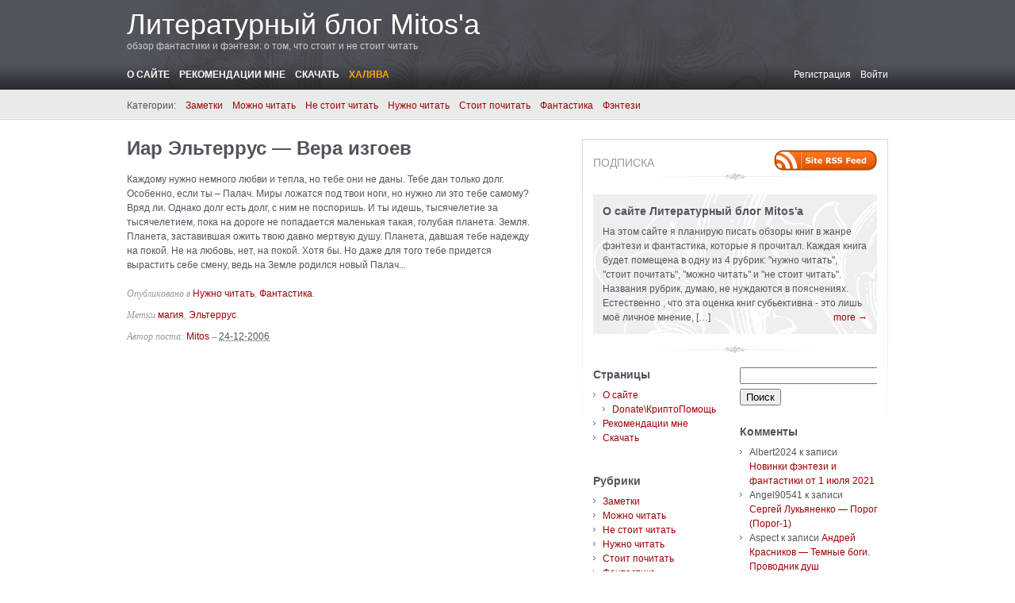

--- FILE ---
content_type: text/html; charset=UTF-8
request_url: https://ffblog.info/archives/71
body_size: 14108
content:
<!DOCTYPE html PUBLIC "-//W3C//DTD XHTML 1.0 Transitional//EN" "http://www.w3.org/TR/xhtml1/DTD/xhtml1-transitional.dtd">
<html xmlns="http://www.w3.org/1999/xhtml" lang="ru-RU">
<head profile="http://gmpg.org/xfn/11">
	<meta http-equiv="content-type" content="text/html; charset=UTF-8" />

	<title>Иар Эльтеррус &#8212; Вера изгоев - Нужно читать в литературном блоге Mitos'a</title>
	
	<link rel="alternate" type="application/rss+xml" href="https://ffblog.info/feed" title="Литературный блог Mitos&#039;a latest posts" />
	<link rel="alternate" type="application/rss+xml" href="https://ffblog.info/comments/feed" title="Литературный блог Mitos&#039;a latest comments" />
	<link rel="pingback" href="https://ffblog.info/xmlrpc.php" />
		<link rel='archives' title='Февраль 2022' href='https://ffblog.info/archives/date/2022/02' />
	<link rel='archives' title='Январь 2022' href='https://ffblog.info/archives/date/2022/01' />
	<link rel='archives' title='Декабрь 2021' href='https://ffblog.info/archives/date/2021/12' />
	<link rel='archives' title='Ноябрь 2021' href='https://ffblog.info/archives/date/2021/11' />
	<link rel='archives' title='Октябрь 2021' href='https://ffblog.info/archives/date/2021/10' />
	<link rel='archives' title='Сентябрь 2021' href='https://ffblog.info/archives/date/2021/09' />
	<link rel='archives' title='Август 2021' href='https://ffblog.info/archives/date/2021/08' />
	<link rel='archives' title='Июль 2021' href='https://ffblog.info/archives/date/2021/07' />
	<link rel='archives' title='Июнь 2021' href='https://ffblog.info/archives/date/2021/06' />
	<link rel='archives' title='Май 2021' href='https://ffblog.info/archives/date/2021/05' />
	<link rel='archives' title='Апрель 2021' href='https://ffblog.info/archives/date/2021/04' />
	<link rel='archives' title='Март 2021' href='https://ffblog.info/archives/date/2021/03' />
	<link rel='archives' title='Февраль 2021' href='https://ffblog.info/archives/date/2021/02' />
	<link rel='archives' title='Январь 2021' href='https://ffblog.info/archives/date/2021/01' />
	<link rel='archives' title='Декабрь 2020' href='https://ffblog.info/archives/date/2020/12' />
	<link rel='archives' title='Ноябрь 2020' href='https://ffblog.info/archives/date/2020/11' />
	<link rel='archives' title='Октябрь 2020' href='https://ffblog.info/archives/date/2020/10' />
	<link rel='archives' title='Сентябрь 2020' href='https://ffblog.info/archives/date/2020/09' />
	<link rel='archives' title='Август 2020' href='https://ffblog.info/archives/date/2020/08' />
	<link rel='archives' title='Июль 2020' href='https://ffblog.info/archives/date/2020/07' />
	<link rel='archives' title='Июнь 2020' href='https://ffblog.info/archives/date/2020/06' />
	<link rel='archives' title='Май 2020' href='https://ffblog.info/archives/date/2020/05' />
	<link rel='archives' title='Март 2020' href='https://ffblog.info/archives/date/2020/03' />
	<link rel='archives' title='Февраль 2020' href='https://ffblog.info/archives/date/2020/02' />
	<link rel='archives' title='Январь 2020' href='https://ffblog.info/archives/date/2020/01' />
	<link rel='archives' title='Декабрь 2019' href='https://ffblog.info/archives/date/2019/12' />
	<link rel='archives' title='Август 2019' href='https://ffblog.info/archives/date/2019/08' />
	<link rel='archives' title='Июль 2019' href='https://ffblog.info/archives/date/2019/07' />
	<link rel='archives' title='Июнь 2019' href='https://ffblog.info/archives/date/2019/06' />
	<link rel='archives' title='Май 2019' href='https://ffblog.info/archives/date/2019/05' />
	<link rel='archives' title='Апрель 2019' href='https://ffblog.info/archives/date/2019/04' />
	<link rel='archives' title='Март 2019' href='https://ffblog.info/archives/date/2019/03' />
	<link rel='archives' title='Январь 2019' href='https://ffblog.info/archives/date/2019/01' />
	<link rel='archives' title='Декабрь 2018' href='https://ffblog.info/archives/date/2018/12' />
	<link rel='archives' title='Ноябрь 2018' href='https://ffblog.info/archives/date/2018/11' />
	<link rel='archives' title='Сентябрь 2018' href='https://ffblog.info/archives/date/2018/09' />
	<link rel='archives' title='Август 2018' href='https://ffblog.info/archives/date/2018/08' />
	<link rel='archives' title='Июль 2018' href='https://ffblog.info/archives/date/2018/07' />
	<link rel='archives' title='Июнь 2018' href='https://ffblog.info/archives/date/2018/06' />
	<link rel='archives' title='Май 2018' href='https://ffblog.info/archives/date/2018/05' />
	<link rel='archives' title='Апрель 2018' href='https://ffblog.info/archives/date/2018/04' />
	<link rel='archives' title='Март 2018' href='https://ffblog.info/archives/date/2018/03' />
	<link rel='archives' title='Февраль 2018' href='https://ffblog.info/archives/date/2018/02' />
	<link rel='archives' title='Январь 2018' href='https://ffblog.info/archives/date/2018/01' />
	<link rel='archives' title='Декабрь 2017' href='https://ffblog.info/archives/date/2017/12' />
	<link rel='archives' title='Ноябрь 2017' href='https://ffblog.info/archives/date/2017/11' />
	<link rel='archives' title='Октябрь 2017' href='https://ffblog.info/archives/date/2017/10' />
	<link rel='archives' title='Сентябрь 2017' href='https://ffblog.info/archives/date/2017/09' />
	<link rel='archives' title='Август 2017' href='https://ffblog.info/archives/date/2017/08' />
	<link rel='archives' title='Июль 2017' href='https://ffblog.info/archives/date/2017/07' />
	<link rel='archives' title='Июнь 2017' href='https://ffblog.info/archives/date/2017/06' />
	<link rel='archives' title='Май 2017' href='https://ffblog.info/archives/date/2017/05' />
	<link rel='archives' title='Апрель 2017' href='https://ffblog.info/archives/date/2017/04' />
	<link rel='archives' title='Март 2017' href='https://ffblog.info/archives/date/2017/03' />
	<link rel='archives' title='Февраль 2017' href='https://ffblog.info/archives/date/2017/02' />
	<link rel='archives' title='Январь 2017' href='https://ffblog.info/archives/date/2017/01' />
	<link rel='archives' title='Декабрь 2016' href='https://ffblog.info/archives/date/2016/12' />
	<link rel='archives' title='Ноябрь 2016' href='https://ffblog.info/archives/date/2016/11' />
	<link rel='archives' title='Октябрь 2016' href='https://ffblog.info/archives/date/2016/10' />
	<link rel='archives' title='Сентябрь 2016' href='https://ffblog.info/archives/date/2016/09' />
	<link rel='archives' title='Август 2016' href='https://ffblog.info/archives/date/2016/08' />
	<link rel='archives' title='Июль 2016' href='https://ffblog.info/archives/date/2016/07' />
	<link rel='archives' title='Июнь 2016' href='https://ffblog.info/archives/date/2016/06' />
	<link rel='archives' title='Май 2016' href='https://ffblog.info/archives/date/2016/05' />
	<link rel='archives' title='Апрель 2016' href='https://ffblog.info/archives/date/2016/04' />
	<link rel='archives' title='Март 2016' href='https://ffblog.info/archives/date/2016/03' />
	<link rel='archives' title='Февраль 2016' href='https://ffblog.info/archives/date/2016/02' />
	<link rel='archives' title='Январь 2016' href='https://ffblog.info/archives/date/2016/01' />
	<link rel='archives' title='Декабрь 2015' href='https://ffblog.info/archives/date/2015/12' />
	<link rel='archives' title='Ноябрь 2015' href='https://ffblog.info/archives/date/2015/11' />
	<link rel='archives' title='Октябрь 2015' href='https://ffblog.info/archives/date/2015/10' />
	<link rel='archives' title='Сентябрь 2015' href='https://ffblog.info/archives/date/2015/09' />
	<link rel='archives' title='Август 2015' href='https://ffblog.info/archives/date/2015/08' />
	<link rel='archives' title='Июль 2015' href='https://ffblog.info/archives/date/2015/07' />
	<link rel='archives' title='Июнь 2015' href='https://ffblog.info/archives/date/2015/06' />
	<link rel='archives' title='Май 2015' href='https://ffblog.info/archives/date/2015/05' />
	<link rel='archives' title='Апрель 2015' href='https://ffblog.info/archives/date/2015/04' />
	<link rel='archives' title='Март 2015' href='https://ffblog.info/archives/date/2015/03' />
	<link rel='archives' title='Февраль 2015' href='https://ffblog.info/archives/date/2015/02' />
	<link rel='archives' title='Январь 2015' href='https://ffblog.info/archives/date/2015/01' />
	<link rel='archives' title='Декабрь 2014' href='https://ffblog.info/archives/date/2014/12' />
	<link rel='archives' title='Ноябрь 2014' href='https://ffblog.info/archives/date/2014/11' />
	<link rel='archives' title='Октябрь 2014' href='https://ffblog.info/archives/date/2014/10' />
	<link rel='archives' title='Сентябрь 2014' href='https://ffblog.info/archives/date/2014/09' />
	<link rel='archives' title='Август 2014' href='https://ffblog.info/archives/date/2014/08' />
	<link rel='archives' title='Июль 2014' href='https://ffblog.info/archives/date/2014/07' />
	<link rel='archives' title='Июнь 2014' href='https://ffblog.info/archives/date/2014/06' />
	<link rel='archives' title='Май 2014' href='https://ffblog.info/archives/date/2014/05' />
	<link rel='archives' title='Апрель 2014' href='https://ffblog.info/archives/date/2014/04' />
	<link rel='archives' title='Март 2014' href='https://ffblog.info/archives/date/2014/03' />
	<link rel='archives' title='Февраль 2014' href='https://ffblog.info/archives/date/2014/02' />
	<link rel='archives' title='Январь 2014' href='https://ffblog.info/archives/date/2014/01' />
	<link rel='archives' title='Декабрь 2013' href='https://ffblog.info/archives/date/2013/12' />
	<link rel='archives' title='Ноябрь 2013' href='https://ffblog.info/archives/date/2013/11' />
	<link rel='archives' title='Октябрь 2013' href='https://ffblog.info/archives/date/2013/10' />
	<link rel='archives' title='Сентябрь 2013' href='https://ffblog.info/archives/date/2013/09' />
	<link rel='archives' title='Август 2013' href='https://ffblog.info/archives/date/2013/08' />
	<link rel='archives' title='Июль 2013' href='https://ffblog.info/archives/date/2013/07' />
	<link rel='archives' title='Июнь 2013' href='https://ffblog.info/archives/date/2013/06' />
	<link rel='archives' title='Май 2013' href='https://ffblog.info/archives/date/2013/05' />
	<link rel='archives' title='Апрель 2013' href='https://ffblog.info/archives/date/2013/04' />
	<link rel='archives' title='Март 2013' href='https://ffblog.info/archives/date/2013/03' />
	<link rel='archives' title='Февраль 2013' href='https://ffblog.info/archives/date/2013/02' />
	<link rel='archives' title='Январь 2013' href='https://ffblog.info/archives/date/2013/01' />
	<link rel='archives' title='Декабрь 2012' href='https://ffblog.info/archives/date/2012/12' />
	<link rel='archives' title='Ноябрь 2012' href='https://ffblog.info/archives/date/2012/11' />
	<link rel='archives' title='Октябрь 2012' href='https://ffblog.info/archives/date/2012/10' />
	<link rel='archives' title='Сентябрь 2012' href='https://ffblog.info/archives/date/2012/09' />
	<link rel='archives' title='Август 2012' href='https://ffblog.info/archives/date/2012/08' />
	<link rel='archives' title='Июль 2012' href='https://ffblog.info/archives/date/2012/07' />
	<link rel='archives' title='Июнь 2012' href='https://ffblog.info/archives/date/2012/06' />
	<link rel='archives' title='Май 2012' href='https://ffblog.info/archives/date/2012/05' />
	<link rel='archives' title='Апрель 2012' href='https://ffblog.info/archives/date/2012/04' />
	<link rel='archives' title='Март 2012' href='https://ffblog.info/archives/date/2012/03' />
	<link rel='archives' title='Февраль 2012' href='https://ffblog.info/archives/date/2012/02' />
	<link rel='archives' title='Январь 2012' href='https://ffblog.info/archives/date/2012/01' />
	<link rel='archives' title='Декабрь 2011' href='https://ffblog.info/archives/date/2011/12' />
	<link rel='archives' title='Ноябрь 2011' href='https://ffblog.info/archives/date/2011/11' />
	<link rel='archives' title='Октябрь 2011' href='https://ffblog.info/archives/date/2011/10' />
	<link rel='archives' title='Сентябрь 2011' href='https://ffblog.info/archives/date/2011/09' />
	<link rel='archives' title='Август 2011' href='https://ffblog.info/archives/date/2011/08' />
	<link rel='archives' title='Июль 2011' href='https://ffblog.info/archives/date/2011/07' />
	<link rel='archives' title='Июнь 2011' href='https://ffblog.info/archives/date/2011/06' />
	<link rel='archives' title='Май 2011' href='https://ffblog.info/archives/date/2011/05' />
	<link rel='archives' title='Апрель 2011' href='https://ffblog.info/archives/date/2011/04' />
	<link rel='archives' title='Март 2011' href='https://ffblog.info/archives/date/2011/03' />
	<link rel='archives' title='Февраль 2011' href='https://ffblog.info/archives/date/2011/02' />
	<link rel='archives' title='Январь 2011' href='https://ffblog.info/archives/date/2011/01' />
	<link rel='archives' title='Декабрь 2010' href='https://ffblog.info/archives/date/2010/12' />
	<link rel='archives' title='Ноябрь 2010' href='https://ffblog.info/archives/date/2010/11' />
	<link rel='archives' title='Октябрь 2010' href='https://ffblog.info/archives/date/2010/10' />
	<link rel='archives' title='Сентябрь 2010' href='https://ffblog.info/archives/date/2010/09' />
	<link rel='archives' title='Август 2010' href='https://ffblog.info/archives/date/2010/08' />
	<link rel='archives' title='Июль 2010' href='https://ffblog.info/archives/date/2010/07' />
	<link rel='archives' title='Май 2010' href='https://ffblog.info/archives/date/2010/05' />
	<link rel='archives' title='Июль 2009' href='https://ffblog.info/archives/date/2009/07' />
	<link rel='archives' title='Июнь 2009' href='https://ffblog.info/archives/date/2009/06' />
	<link rel='archives' title='Май 2009' href='https://ffblog.info/archives/date/2009/05' />
	<link rel='archives' title='Апрель 2009' href='https://ffblog.info/archives/date/2009/04' />
	<link rel='archives' title='Март 2009' href='https://ffblog.info/archives/date/2009/03' />
	<link rel='archives' title='Февраль 2009' href='https://ffblog.info/archives/date/2009/02' />
	<link rel='archives' title='Январь 2009' href='https://ffblog.info/archives/date/2009/01' />
	<link rel='archives' title='Декабрь 2008' href='https://ffblog.info/archives/date/2008/12' />
	<link rel='archives' title='Ноябрь 2008' href='https://ffblog.info/archives/date/2008/11' />
	<link rel='archives' title='Сентябрь 2008' href='https://ffblog.info/archives/date/2008/09' />
	<link rel='archives' title='Август 2008' href='https://ffblog.info/archives/date/2008/08' />
	<link rel='archives' title='Июль 2008' href='https://ffblog.info/archives/date/2008/07' />
	<link rel='archives' title='Июнь 2008' href='https://ffblog.info/archives/date/2008/06' />
	<link rel='archives' title='Май 2008' href='https://ffblog.info/archives/date/2008/05' />
	<link rel='archives' title='Апрель 2008' href='https://ffblog.info/archives/date/2008/04' />
	<link rel='archives' title='Март 2008' href='https://ffblog.info/archives/date/2008/03' />
	<link rel='archives' title='Февраль 2008' href='https://ffblog.info/archives/date/2008/02' />
	<link rel='archives' title='Январь 2008' href='https://ffblog.info/archives/date/2008/01' />
	<link rel='archives' title='Декабрь 2007' href='https://ffblog.info/archives/date/2007/12' />
	<link rel='archives' title='Ноябрь 2007' href='https://ffblog.info/archives/date/2007/11' />
	<link rel='archives' title='Октябрь 2007' href='https://ffblog.info/archives/date/2007/10' />
	<link rel='archives' title='Сентябрь 2007' href='https://ffblog.info/archives/date/2007/09' />
	<link rel='archives' title='Август 2007' href='https://ffblog.info/archives/date/2007/08' />
	<link rel='archives' title='Июль 2007' href='https://ffblog.info/archives/date/2007/07' />
	<link rel='archives' title='Июнь 2007' href='https://ffblog.info/archives/date/2007/06' />
	<link rel='archives' title='Май 2007' href='https://ffblog.info/archives/date/2007/05' />
	<link rel='archives' title='Апрель 2007' href='https://ffblog.info/archives/date/2007/04' />
	<link rel='archives' title='Март 2007' href='https://ffblog.info/archives/date/2007/03' />
	<link rel='archives' title='Февраль 2007' href='https://ffblog.info/archives/date/2007/02' />
	<link rel='archives' title='Январь 2007' href='https://ffblog.info/archives/date/2007/01' />
	<link rel='archives' title='Декабрь 2006' href='https://ffblog.info/archives/date/2006/12' />
	
	<link rel="stylesheet" type="text/css" media="screen" href="https://ffblog.info/wp-content/themes/carrington-blog/css/css.php" />
	<link rel="apple-touch-icon" sizes="180x180" href="/favicons/apple-touch-icon.png">
	<link rel="icon" type="image/png" sizes="32x32" href="/favicons/favicon-32x32.png">
	<link rel="icon" type="image/png" sizes="16x16" href="/favicons/favicon-16x16.png">
	<link rel="manifest" href="/favicons/site.webmanifest">
	<!--[if lte IE 7]>
		<link rel="stylesheet" href="https://ffblog.info/wp-content/themes/carrington-blog/css/ie.css" type="text/css" media="screen" />
	<![endif]-->
	
	<!--[if lte IE 6]>
		<link rel="stylesheet" href="https://ffblog.info/wp-content/themes/carrington-blog/css/ie6.css" type="text/css" media="screen" />

		<script type="text/javascript" src="https://ffblog.info/wp-content/themes/carrington-blog/js/DD_belatedPNG.js"></script>
		<script type="text/javascript">
			DD_belatedPNG.fix('img, #header, #footer, #header .wrapper, #footer .wrapper, #TB_title, #developer-link a');
		</script>
	<![endif]-->
	
	<meta name='robots' content='max-image-preview:large' />
	<style>img:is([sizes="auto" i], [sizes^="auto," i]) { contain-intrinsic-size: 3000px 1500px }</style>
	
<!-- SEO Ultimate (http://www.seodesignsolutions.com/wordpress-seo/) -->
	<link rel="canonical" href="https://ffblog.info/archives/71" />
	<meta name="description" content="Каждому нужно немного любви и тепла, но тебе они не даны. Тебе дан только долг." />
	<meta name="keywords" content="Нужно читать,Фантастика,магия,Эльтеррус,на,тебе,не,фэнтези,фантастика,книги,читать" />
<!-- /SEO Ultimate -->

<link rel="alternate" type="application/rss+xml" title="Литературный блог Mitos&#039;a &raquo; Лента комментариев к &laquo;Иар Эльтеррус &#8212; Вера изгоев&raquo;" href="https://ffblog.info/archives/71/feed" />
<script type="9ac0afee086d0128c41cdc9b-text/javascript">
/* <![CDATA[ */
window._wpemojiSettings = {"baseUrl":"https:\/\/s.w.org\/images\/core\/emoji\/15.0.3\/72x72\/","ext":".png","svgUrl":"https:\/\/s.w.org\/images\/core\/emoji\/15.0.3\/svg\/","svgExt":".svg","source":{"concatemoji":"\/\/ffblog.info\/wp-includes\/js\/wp-emoji-release.min.js?ver=6.7.2"}};
/*! This file is auto-generated */
!function(i,n){var o,s,e;function c(e){try{var t={supportTests:e,timestamp:(new Date).valueOf()};sessionStorage.setItem(o,JSON.stringify(t))}catch(e){}}function p(e,t,n){e.clearRect(0,0,e.canvas.width,e.canvas.height),e.fillText(t,0,0);var t=new Uint32Array(e.getImageData(0,0,e.canvas.width,e.canvas.height).data),r=(e.clearRect(0,0,e.canvas.width,e.canvas.height),e.fillText(n,0,0),new Uint32Array(e.getImageData(0,0,e.canvas.width,e.canvas.height).data));return t.every(function(e,t){return e===r[t]})}function u(e,t,n){switch(t){case"flag":return n(e,"\ud83c\udff3\ufe0f\u200d\u26a7\ufe0f","\ud83c\udff3\ufe0f\u200b\u26a7\ufe0f")?!1:!n(e,"\ud83c\uddfa\ud83c\uddf3","\ud83c\uddfa\u200b\ud83c\uddf3")&&!n(e,"\ud83c\udff4\udb40\udc67\udb40\udc62\udb40\udc65\udb40\udc6e\udb40\udc67\udb40\udc7f","\ud83c\udff4\u200b\udb40\udc67\u200b\udb40\udc62\u200b\udb40\udc65\u200b\udb40\udc6e\u200b\udb40\udc67\u200b\udb40\udc7f");case"emoji":return!n(e,"\ud83d\udc26\u200d\u2b1b","\ud83d\udc26\u200b\u2b1b")}return!1}function f(e,t,n){var r="undefined"!=typeof WorkerGlobalScope&&self instanceof WorkerGlobalScope?new OffscreenCanvas(300,150):i.createElement("canvas"),a=r.getContext("2d",{willReadFrequently:!0}),o=(a.textBaseline="top",a.font="600 32px Arial",{});return e.forEach(function(e){o[e]=t(a,e,n)}),o}function t(e){var t=i.createElement("script");t.src=e,t.defer=!0,i.head.appendChild(t)}"undefined"!=typeof Promise&&(o="wpEmojiSettingsSupports",s=["flag","emoji"],n.supports={everything:!0,everythingExceptFlag:!0},e=new Promise(function(e){i.addEventListener("DOMContentLoaded",e,{once:!0})}),new Promise(function(t){var n=function(){try{var e=JSON.parse(sessionStorage.getItem(o));if("object"==typeof e&&"number"==typeof e.timestamp&&(new Date).valueOf()<e.timestamp+604800&&"object"==typeof e.supportTests)return e.supportTests}catch(e){}return null}();if(!n){if("undefined"!=typeof Worker&&"undefined"!=typeof OffscreenCanvas&&"undefined"!=typeof URL&&URL.createObjectURL&&"undefined"!=typeof Blob)try{var e="postMessage("+f.toString()+"("+[JSON.stringify(s),u.toString(),p.toString()].join(",")+"));",r=new Blob([e],{type:"text/javascript"}),a=new Worker(URL.createObjectURL(r),{name:"wpTestEmojiSupports"});return void(a.onmessage=function(e){c(n=e.data),a.terminate(),t(n)})}catch(e){}c(n=f(s,u,p))}t(n)}).then(function(e){for(var t in e)n.supports[t]=e[t],n.supports.everything=n.supports.everything&&n.supports[t],"flag"!==t&&(n.supports.everythingExceptFlag=n.supports.everythingExceptFlag&&n.supports[t]);n.supports.everythingExceptFlag=n.supports.everythingExceptFlag&&!n.supports.flag,n.DOMReady=!1,n.readyCallback=function(){n.DOMReady=!0}}).then(function(){return e}).then(function(){var e;n.supports.everything||(n.readyCallback(),(e=n.source||{}).concatemoji?t(e.concatemoji):e.wpemoji&&e.twemoji&&(t(e.twemoji),t(e.wpemoji)))}))}((window,document),window._wpemojiSettings);
/* ]]> */
</script>
<style id='wp-emoji-styles-inline-css' type='text/css'>

	img.wp-smiley, img.emoji {
		display: inline !important;
		border: none !important;
		box-shadow: none !important;
		height: 1em !important;
		width: 1em !important;
		margin: 0 0.07em !important;
		vertical-align: -0.1em !important;
		background: none !important;
		padding: 0 !important;
	}
</style>
<link rel='stylesheet' id='wp-block-library-css' href='//ffblog.info/wp-includes/css/dist/block-library/style.min.css?ver=6.7.2' type='text/css' media='all' />
<style id='classic-theme-styles-inline-css' type='text/css'>
/*! This file is auto-generated */
.wp-block-button__link{color:#fff;background-color:#32373c;border-radius:9999px;box-shadow:none;text-decoration:none;padding:calc(.667em + 2px) calc(1.333em + 2px);font-size:1.125em}.wp-block-file__button{background:#32373c;color:#fff;text-decoration:none}
</style>
<style id='global-styles-inline-css' type='text/css'>
:root{--wp--preset--aspect-ratio--square: 1;--wp--preset--aspect-ratio--4-3: 4/3;--wp--preset--aspect-ratio--3-4: 3/4;--wp--preset--aspect-ratio--3-2: 3/2;--wp--preset--aspect-ratio--2-3: 2/3;--wp--preset--aspect-ratio--16-9: 16/9;--wp--preset--aspect-ratio--9-16: 9/16;--wp--preset--color--black: #000000;--wp--preset--color--cyan-bluish-gray: #abb8c3;--wp--preset--color--white: #ffffff;--wp--preset--color--pale-pink: #f78da7;--wp--preset--color--vivid-red: #cf2e2e;--wp--preset--color--luminous-vivid-orange: #ff6900;--wp--preset--color--luminous-vivid-amber: #fcb900;--wp--preset--color--light-green-cyan: #7bdcb5;--wp--preset--color--vivid-green-cyan: #00d084;--wp--preset--color--pale-cyan-blue: #8ed1fc;--wp--preset--color--vivid-cyan-blue: #0693e3;--wp--preset--color--vivid-purple: #9b51e0;--wp--preset--gradient--vivid-cyan-blue-to-vivid-purple: linear-gradient(135deg,rgba(6,147,227,1) 0%,rgb(155,81,224) 100%);--wp--preset--gradient--light-green-cyan-to-vivid-green-cyan: linear-gradient(135deg,rgb(122,220,180) 0%,rgb(0,208,130) 100%);--wp--preset--gradient--luminous-vivid-amber-to-luminous-vivid-orange: linear-gradient(135deg,rgba(252,185,0,1) 0%,rgba(255,105,0,1) 100%);--wp--preset--gradient--luminous-vivid-orange-to-vivid-red: linear-gradient(135deg,rgba(255,105,0,1) 0%,rgb(207,46,46) 100%);--wp--preset--gradient--very-light-gray-to-cyan-bluish-gray: linear-gradient(135deg,rgb(238,238,238) 0%,rgb(169,184,195) 100%);--wp--preset--gradient--cool-to-warm-spectrum: linear-gradient(135deg,rgb(74,234,220) 0%,rgb(151,120,209) 20%,rgb(207,42,186) 40%,rgb(238,44,130) 60%,rgb(251,105,98) 80%,rgb(254,248,76) 100%);--wp--preset--gradient--blush-light-purple: linear-gradient(135deg,rgb(255,206,236) 0%,rgb(152,150,240) 100%);--wp--preset--gradient--blush-bordeaux: linear-gradient(135deg,rgb(254,205,165) 0%,rgb(254,45,45) 50%,rgb(107,0,62) 100%);--wp--preset--gradient--luminous-dusk: linear-gradient(135deg,rgb(255,203,112) 0%,rgb(199,81,192) 50%,rgb(65,88,208) 100%);--wp--preset--gradient--pale-ocean: linear-gradient(135deg,rgb(255,245,203) 0%,rgb(182,227,212) 50%,rgb(51,167,181) 100%);--wp--preset--gradient--electric-grass: linear-gradient(135deg,rgb(202,248,128) 0%,rgb(113,206,126) 100%);--wp--preset--gradient--midnight: linear-gradient(135deg,rgb(2,3,129) 0%,rgb(40,116,252) 100%);--wp--preset--font-size--small: 13px;--wp--preset--font-size--medium: 20px;--wp--preset--font-size--large: 36px;--wp--preset--font-size--x-large: 42px;--wp--preset--spacing--20: 0.44rem;--wp--preset--spacing--30: 0.67rem;--wp--preset--spacing--40: 1rem;--wp--preset--spacing--50: 1.5rem;--wp--preset--spacing--60: 2.25rem;--wp--preset--spacing--70: 3.38rem;--wp--preset--spacing--80: 5.06rem;--wp--preset--shadow--natural: 6px 6px 9px rgba(0, 0, 0, 0.2);--wp--preset--shadow--deep: 12px 12px 50px rgba(0, 0, 0, 0.4);--wp--preset--shadow--sharp: 6px 6px 0px rgba(0, 0, 0, 0.2);--wp--preset--shadow--outlined: 6px 6px 0px -3px rgba(255, 255, 255, 1), 6px 6px rgba(0, 0, 0, 1);--wp--preset--shadow--crisp: 6px 6px 0px rgba(0, 0, 0, 1);}:where(.is-layout-flex){gap: 0.5em;}:where(.is-layout-grid){gap: 0.5em;}body .is-layout-flex{display: flex;}.is-layout-flex{flex-wrap: wrap;align-items: center;}.is-layout-flex > :is(*, div){margin: 0;}body .is-layout-grid{display: grid;}.is-layout-grid > :is(*, div){margin: 0;}:where(.wp-block-columns.is-layout-flex){gap: 2em;}:where(.wp-block-columns.is-layout-grid){gap: 2em;}:where(.wp-block-post-template.is-layout-flex){gap: 1.25em;}:where(.wp-block-post-template.is-layout-grid){gap: 1.25em;}.has-black-color{color: var(--wp--preset--color--black) !important;}.has-cyan-bluish-gray-color{color: var(--wp--preset--color--cyan-bluish-gray) !important;}.has-white-color{color: var(--wp--preset--color--white) !important;}.has-pale-pink-color{color: var(--wp--preset--color--pale-pink) !important;}.has-vivid-red-color{color: var(--wp--preset--color--vivid-red) !important;}.has-luminous-vivid-orange-color{color: var(--wp--preset--color--luminous-vivid-orange) !important;}.has-luminous-vivid-amber-color{color: var(--wp--preset--color--luminous-vivid-amber) !important;}.has-light-green-cyan-color{color: var(--wp--preset--color--light-green-cyan) !important;}.has-vivid-green-cyan-color{color: var(--wp--preset--color--vivid-green-cyan) !important;}.has-pale-cyan-blue-color{color: var(--wp--preset--color--pale-cyan-blue) !important;}.has-vivid-cyan-blue-color{color: var(--wp--preset--color--vivid-cyan-blue) !important;}.has-vivid-purple-color{color: var(--wp--preset--color--vivid-purple) !important;}.has-black-background-color{background-color: var(--wp--preset--color--black) !important;}.has-cyan-bluish-gray-background-color{background-color: var(--wp--preset--color--cyan-bluish-gray) !important;}.has-white-background-color{background-color: var(--wp--preset--color--white) !important;}.has-pale-pink-background-color{background-color: var(--wp--preset--color--pale-pink) !important;}.has-vivid-red-background-color{background-color: var(--wp--preset--color--vivid-red) !important;}.has-luminous-vivid-orange-background-color{background-color: var(--wp--preset--color--luminous-vivid-orange) !important;}.has-luminous-vivid-amber-background-color{background-color: var(--wp--preset--color--luminous-vivid-amber) !important;}.has-light-green-cyan-background-color{background-color: var(--wp--preset--color--light-green-cyan) !important;}.has-vivid-green-cyan-background-color{background-color: var(--wp--preset--color--vivid-green-cyan) !important;}.has-pale-cyan-blue-background-color{background-color: var(--wp--preset--color--pale-cyan-blue) !important;}.has-vivid-cyan-blue-background-color{background-color: var(--wp--preset--color--vivid-cyan-blue) !important;}.has-vivid-purple-background-color{background-color: var(--wp--preset--color--vivid-purple) !important;}.has-black-border-color{border-color: var(--wp--preset--color--black) !important;}.has-cyan-bluish-gray-border-color{border-color: var(--wp--preset--color--cyan-bluish-gray) !important;}.has-white-border-color{border-color: var(--wp--preset--color--white) !important;}.has-pale-pink-border-color{border-color: var(--wp--preset--color--pale-pink) !important;}.has-vivid-red-border-color{border-color: var(--wp--preset--color--vivid-red) !important;}.has-luminous-vivid-orange-border-color{border-color: var(--wp--preset--color--luminous-vivid-orange) !important;}.has-luminous-vivid-amber-border-color{border-color: var(--wp--preset--color--luminous-vivid-amber) !important;}.has-light-green-cyan-border-color{border-color: var(--wp--preset--color--light-green-cyan) !important;}.has-vivid-green-cyan-border-color{border-color: var(--wp--preset--color--vivid-green-cyan) !important;}.has-pale-cyan-blue-border-color{border-color: var(--wp--preset--color--pale-cyan-blue) !important;}.has-vivid-cyan-blue-border-color{border-color: var(--wp--preset--color--vivid-cyan-blue) !important;}.has-vivid-purple-border-color{border-color: var(--wp--preset--color--vivid-purple) !important;}.has-vivid-cyan-blue-to-vivid-purple-gradient-background{background: var(--wp--preset--gradient--vivid-cyan-blue-to-vivid-purple) !important;}.has-light-green-cyan-to-vivid-green-cyan-gradient-background{background: var(--wp--preset--gradient--light-green-cyan-to-vivid-green-cyan) !important;}.has-luminous-vivid-amber-to-luminous-vivid-orange-gradient-background{background: var(--wp--preset--gradient--luminous-vivid-amber-to-luminous-vivid-orange) !important;}.has-luminous-vivid-orange-to-vivid-red-gradient-background{background: var(--wp--preset--gradient--luminous-vivid-orange-to-vivid-red) !important;}.has-very-light-gray-to-cyan-bluish-gray-gradient-background{background: var(--wp--preset--gradient--very-light-gray-to-cyan-bluish-gray) !important;}.has-cool-to-warm-spectrum-gradient-background{background: var(--wp--preset--gradient--cool-to-warm-spectrum) !important;}.has-blush-light-purple-gradient-background{background: var(--wp--preset--gradient--blush-light-purple) !important;}.has-blush-bordeaux-gradient-background{background: var(--wp--preset--gradient--blush-bordeaux) !important;}.has-luminous-dusk-gradient-background{background: var(--wp--preset--gradient--luminous-dusk) !important;}.has-pale-ocean-gradient-background{background: var(--wp--preset--gradient--pale-ocean) !important;}.has-electric-grass-gradient-background{background: var(--wp--preset--gradient--electric-grass) !important;}.has-midnight-gradient-background{background: var(--wp--preset--gradient--midnight) !important;}.has-small-font-size{font-size: var(--wp--preset--font-size--small) !important;}.has-medium-font-size{font-size: var(--wp--preset--font-size--medium) !important;}.has-large-font-size{font-size: var(--wp--preset--font-size--large) !important;}.has-x-large-font-size{font-size: var(--wp--preset--font-size--x-large) !important;}
:where(.wp-block-post-template.is-layout-flex){gap: 1.25em;}:where(.wp-block-post-template.is-layout-grid){gap: 1.25em;}
:where(.wp-block-columns.is-layout-flex){gap: 2em;}:where(.wp-block-columns.is-layout-grid){gap: 2em;}
:root :where(.wp-block-pullquote){font-size: 1.5em;line-height: 1.6;}
</style>
<style id='akismet-widget-style-inline-css' type='text/css'>

			.a-stats {
				--akismet-color-mid-green: #357b49;
				--akismet-color-white: #fff;
				--akismet-color-light-grey: #f6f7f7;

				max-width: 350px;
				width: auto;
			}

			.a-stats * {
				all: unset;
				box-sizing: border-box;
			}

			.a-stats strong {
				font-weight: 600;
			}

			.a-stats a.a-stats__link,
			.a-stats a.a-stats__link:visited,
			.a-stats a.a-stats__link:active {
				background: var(--akismet-color-mid-green);
				border: none;
				box-shadow: none;
				border-radius: 8px;
				color: var(--akismet-color-white);
				cursor: pointer;
				display: block;
				font-family: -apple-system, BlinkMacSystemFont, 'Segoe UI', 'Roboto', 'Oxygen-Sans', 'Ubuntu', 'Cantarell', 'Helvetica Neue', sans-serif;
				font-weight: 500;
				padding: 12px;
				text-align: center;
				text-decoration: none;
				transition: all 0.2s ease;
			}

			/* Extra specificity to deal with TwentyTwentyOne focus style */
			.widget .a-stats a.a-stats__link:focus {
				background: var(--akismet-color-mid-green);
				color: var(--akismet-color-white);
				text-decoration: none;
			}

			.a-stats a.a-stats__link:hover {
				filter: brightness(110%);
				box-shadow: 0 4px 12px rgba(0, 0, 0, 0.06), 0 0 2px rgba(0, 0, 0, 0.16);
			}

			.a-stats .count {
				color: var(--akismet-color-white);
				display: block;
				font-size: 1.5em;
				line-height: 1.4;
				padding: 0 13px;
				white-space: nowrap;
			}
		
</style>
<script type="9ac0afee086d0128c41cdc9b-text/javascript" src="//ffblog.info/wp-includes/js/jquery/jquery.min.js?ver=3.7.1" id="jquery-core-js"></script>
<script type="9ac0afee086d0128c41cdc9b-text/javascript" src="//ffblog.info/wp-includes/js/jquery/jquery-migrate.min.js?ver=3.4.1" id="jquery-migrate-js"></script>
<script type="9ac0afee086d0128c41cdc9b-text/javascript" src="//ffblog.info/wp-content/themes/carrington-blog/js/carrington.js?ver=1.0" id="carrington-js"></script>
<script type="9ac0afee086d0128c41cdc9b-text/javascript" src="//ffblog.info/wp-content/themes/carrington-blog/carrington-core/lightbox/thickbox.js?ver=1.0" id="cfct_thickbox-js"></script>
<script type="9ac0afee086d0128c41cdc9b-text/javascript" src="//ffblog.info/wp-content/plugins/easy-spoiler/js/easy-spoiler.js?ver=1.2" id="wpEasySpoilerJS-js"></script>
<link rel="https://api.w.org/" href="https://ffblog.info/wp-json/" /><link rel="alternate" title="JSON" type="application/json" href="https://ffblog.info/wp-json/wp/v2/posts/71" /><link rel="EditURI" type="application/rsd+xml" title="RSD" href="https://ffblog.info/xmlrpc.php?rsd" />
<meta name="generator" content="WordPress 6.7.2" />
<link rel='shortlink' href='https://ffblog.info/?p=71' />
<link rel="alternate" title="oEmbed (JSON)" type="application/json+oembed" href="https://ffblog.info/wp-json/oembed/1.0/embed?url=https%3A%2F%2Fffblog.info%2Farchives%2F71" />
<link rel="alternate" title="oEmbed (XML)" type="text/xml+oembed" href="https://ffblog.info/wp-json/oembed/1.0/embed?url=https%3A%2F%2Fffblog.info%2Farchives%2F71&#038;format=xml" />
<link type="text/css" rel="stylesheet" href="https://ffblog.info/wp-content/plugins/easy-spoiler/easy-spoiler.css" />
<link rel="stylesheet" type="text/css" media="screen" href="https://ffblog.info/wp-content/themes/carrington-blog/carrington-core/lightbox/css/thickbox.css" />
		
<script type="9ac0afee086d0128c41cdc9b-text/javascript">
var CFCT_URL = "https://ffblog.info";
var CFCT_AJAX_LOAD = true;
</script>
	
<script type="9ac0afee086d0128c41cdc9b-text/javascript">
tb_pathToImage = "https://ffblog.info/wp-content/themes/carrington-blog/carrington-core/lightbox/img/loadingAnimation.gif";
jQuery(function($) {
	$("a.thickbox").each(function() {
		var url = $(this).attr("rel");
		var post_id = $(this).parents("div.post, div.page").attr("id");
		$(this).attr("href", url).attr("rel", post_id);
	});
});
</script>
		<style type="text/css">.recentcomments a{display:inline !important;padding:0 !important;margin:0 !important;}</style></head>

<body>
	<div id="page">
		<div id="top"><a class="accessibility" href="#content">Skip to content</a></div>
		<hr class="lofi" />
		<div id="header" class="section">
			<div class="wrapper">
                                
				<strong id="blog-title"><a href="https://ffblog.info/" rel="home">Литературный блог Mitos&#039;a</a></strong>
				<p id="blog-description">обзор фантастики и фэнтези: о том, что стоит и не стоит читать</p>
				<div id="navigation">
					<ul class="nav clearfix">
						<li class="page_item page-item-2 page_item_has_children"><a href="https://ffblog.info/about">О сайте</a>
<ul class='children'>
	<li class="page_item page-item-17222"><a href="https://ffblog.info/about/donate">Donate\КриптоПомощь</a></li>
</ul>
</li>
<li class="page_item page-item-519"><a href="https://ffblog.info/%d1%80%d0%b5%d0%ba%d0%be%d0%bc%d0%b5%d0%bd%d0%b4%d0%b0%d1%86%d0%b8%d0%b8-%d0%bc%d0%bd%d0%b5">Рекомендации мне</a></li>
<li class="page_item page-item-5"><a href="https://ffblog.info/%d1%81%d1%81%d1%8b%d0%bb%d0%ba%d0%b8">Скачать</a></li>
 
						
						<noindex>
						<li><a href="https://t.me/fewcents" class="page_item page-item-5" rel="nofollow"><span style="color: orange">Халява</span> </a> </li>
						</noindex>
							
						<li class="secondary"><a href="https://ffblog.info/wp-login.php">Войти</a></li>
						<li class="secondary"><a href="https://ffblog.info/wp-login.php?action=register">Регистрация</a></li> 
					</ul>
				</div><!-- #navigation -->
			</div><!-- .wrapper -->
		</div><!-- #header -->
		<div id="sub-header" class="section">
			<div class="wrapper">
				<!--
<form method="get" id="cfct-search" action="https://ffblog.info/" onsubmit="location.href=this.action+'search/'+encodeURIComponent(this.s.value).replace(/%20/g, '+'); return false;">
	<div>
		<input type="text" id="cfct-search-input" name="s" value="" size="15" />
		<input type="submit" name="submit_button" value="Search" />
	</div>
</form>
-->				<div id="all-categories">
					<strong id="all-categories-title">Категории:</strong>
					<ul class="nav clearfix">
							<li class="cat-item cat-item-8"><a href="https://ffblog.info/archives/category/%d0%b7%d0%b0%d0%bc%d0%b5%d1%82%d0%ba%d0%b8">Заметки</a>
</li>
	<li class="cat-item cat-item-4"><a href="https://ffblog.info/archives/category/%d0%bc%d0%be%d0%b6%d0%bd%d0%be-%d1%87%d0%b8%d1%82%d0%b0%d1%82%d1%8c">Можно читать</a>
</li>
	<li class="cat-item cat-item-5"><a href="https://ffblog.info/archives/category/%d0%bd%d0%b5-%d1%81%d1%82%d0%be%d0%b8%d1%82-%d1%87%d0%b8%d1%82%d0%b0%d1%82%d1%8c">Не стоит читать</a>
</li>
	<li class="cat-item cat-item-2"><a href="https://ffblog.info/archives/category/%d0%bd%d1%83%d0%b6%d0%bd%d0%be-%d1%87%d0%b8%d1%82%d0%b0%d1%82%d1%8c">Нужно читать</a>
</li>
	<li class="cat-item cat-item-3"><a href="https://ffblog.info/archives/category/%d1%81%d1%82%d0%be%d0%b8%d1%82-%d0%bf%d0%be%d1%87%d0%b8%d1%82%d0%b0%d1%82%d1%8c">Стоит почитать</a>
</li>
	<li class="cat-item cat-item-6"><a href="https://ffblog.info/archives/category/%d1%84%d0%b0%d0%bd%d1%82%d0%b0%d1%81%d1%82%d0%b8%d0%ba%d0%b0">Фантастика</a>
</li>
	<li class="cat-item cat-item-7"><a href="https://ffblog.info/archives/category/%d1%84%d1%8d%d0%bd%d1%82%d0%b5%d0%b7%d0%b8">Фэнтези</a>
</li>
					</ul>
				</div><!-- #list-categories -->
			</div><!-- .wrapper -->
		</div><!--#sub-header-->
		<hr class="lofi" />
		<div id="main" class="section">
			<div class="wrapper">
<div id="content">
<div id="post-content-71" class="full post-71 post type-post status-publish format-standard hentry category-2 category-6 tag-21 tag-59">
	
	<h1 class="entry-title full-title"><a href="https://ffblog.info/archives/71" title="Permanent link to Иар Эльтеррус &#8212; Вера изгоев" rel="bookmark" rev="post-71">Иар Эльтеррус &#8212; Вера изгоев</a></h1>
	
	<div class="entry-content full-content">
<p>Каждому нужно немного любви и тепла, но тебе они не даны. Тебе дан только долг. Особенно, если ты – Палач. Миры ложатся под твои ноги, но нужно ли это тебе самому? Вряд ли. Однако долг есть долг, с ним не поспоришь. И ты идешь, тысячелетие за тысячелетием, пока на дороге не попадается маленькая такая, голубая планета. Земля. <span id="more-71"></span>Планета, заставившая ожить твою давно мертвую душу. Планета, давшая тебе надежду на покой. Не на любовь, нет, на покой. Хотя бы. Но даже для того тебе придется вырастить себе смену, ведь на Земле родился новый Палач...</p>
		<div class="clear"></div>
	</div><!-- .entry-content-->
	
	<p class="filed categories alt-font tight">Опубликовано в <a href="https://ffblog.info/archives/category/%d0%bd%d1%83%d0%b6%d0%bd%d0%be-%d1%87%d0%b8%d1%82%d0%b0%d1%82%d1%8c" rel="category tag">Нужно читать</a>, <a href="https://ffblog.info/archives/category/%d1%84%d0%b0%d0%bd%d1%82%d0%b0%d1%81%d1%82%d0%b8%d0%ba%d0%b0" rel="category tag">Фантастика</a>.</p>
	<p class="filed tags alt-font tight">Метки <a href="https://ffblog.info/archives/tag/%d0%bc%d0%b0%d0%b3%d0%b8%d1%8f" rel="tag">магия</a>, <a href="https://ffblog.info/archives/tag/%d1%8d%d0%bb%d1%8c%d1%82%d0%b5%d1%80%d1%80%d1%83%d1%81" rel="tag">Эльтеррус</a>.</p>
	
	<p class="by-line">
		<span class="author vcard full-author">
			<span class="by alt-font">Автор поста:</span> <a class="url fn" href="https://ffblog.info/archives/author/admin" title="View all posts by Mitos">
			<span itemprop="author" itemscope itemtype="http://schema.org/Person">
				<span itemprop="name">Mitos</span>
			</span>	
			</a>		</span>
		<span class="date full-date"><span class="ndash alt-font">&ndash;</span> <abbr class="published" title="2006-12-24T01:13">24-12-2006</abbr></span>
	</p><!--/by-line-->

	<div id="post-comments-71-target"></div>
	<div class="clear"></div>
	
	</div><!-- .post -->
	<div id="comments">

<script async src="//pagead2.googlesyndication.com/pagead/js/adsbygoogle.js" type="9ac0afee086d0128c41cdc9b-text/javascript"></script>
<ins class="adsbygoogle"
     style="display:inline-block;width:550px;height:400px"
     data-ad-client="ca-pub-1728598036718495"
     data-ad-slot="6383161215"></ins>
<script type="9ac0afee086d0128c41cdc9b-text/javascript">
     (adsbygoogle = window.adsbygoogle || []).push({});
</script>
  
<div class="rule-major"><hr /></div>
<h2 class="h1 comments-title" id="comments">
А что Вы думаете про "Иар Эльтеррус &#8212; Вера изгоев"?</h2>

<p>Кстати, на это обсуждение можно и подписаться через <a class="feed" rel="alternate" href="https://ffblog.info/archives/71/feed"><acronym title="Really Simple Syndication">RSS</acronym></a> дабы ничего не пропустить.</p>


<p id="you-must-be-logged-in-to-comment">You must be <a href="https://ffblog.info/wp-login.php?redirect_to=https%3A%2F%2Fffblog.info%2Farchives%2F71">logged in</a> to post a comment.</p>

	</div><!--#comments-->

	<div class="pagination-single">
		<span class="previous">&laquo; <a href="https://ffblog.info/archives/70" rel="prev">Иар Эльтеррус &#8212; Мы — есть</a></span>
		<span class="next"><a href="https://ffblog.info/archives/72" rel="next">Иар Эльтеррус &#8212; Бремя императора (из серии Элианская империя)</a> &raquo;</span>
	</div>

</div><!--#content-->

<hr class="lofi" />
<div id="sidebar">
	<div id="carrington-subscribe" class="widget">
		<h2 class="widget-title">Подписка</h2>
		<a class="feed alignright" title="RSS лента постов в литературном блоге" rel="alternate" href="https://ffblog.info/feed">
			<img src="https://ffblog.info/wp-content/themes/carrington-blog/img/rss-button.gif" alt="Литературный блог Mitos&#039;a latest posts" title="Литературный блог Mitos&#039;a latest posts" />
		</a>
	</div><!--.widget-->
	<div id="carrington-about" class="widget">
		<div class="about">
			<h2 class="widget-title">О сайте Литературный блог Mitos&#039;a</h2>
На этом сайте я планирую писать обзоры книг в жанре фэнтези и фантастика, которые я прочитал. Каждая книга будет помещена в одну из 4 рубрик: "нужно читать", "стоит почитать", "можно читать" и "не стоит читать". Названия рубрик, думаю, не нуждаются в пояснениях.  Естественно , что эта оценка книг субьективна - это лишь моё личное мнение, [&hellip;]<a class="more" href="https://ffblog.info/about">more &rarr;</a>		</div>
	</div><!--.widget-->
    

	<div id="primary-sidebar">
<div id="pages-2" class="widget widget_pages"><h2 class="widget-title">Страницы</h2>
			<ul>
				<li class="page_item page-item-2 page_item_has_children"><a href="https://ffblog.info/about">О сайте</a>
<ul class='children'>
	<li class="page_item page-item-17222"><a href="https://ffblog.info/about/donate">Donate\КриптоПомощь</a></li>
</ul>
</li>
<li class="page_item page-item-519"><a href="https://ffblog.info/%d1%80%d0%b5%d0%ba%d0%be%d0%bc%d0%b5%d0%bd%d0%b4%d0%b0%d1%86%d0%b8%d0%b8-%d0%bc%d0%bd%d0%b5">Рекомендации мне</a></li>
<li class="page_item page-item-5"><a href="https://ffblog.info/%d1%81%d1%81%d1%8b%d0%bb%d0%ba%d0%b8">Скачать</a></li>
			</ul>

			<div class="clear"></div></div><div id="categories-2" class="widget widget_categories"><h2 class="widget-title">Рубрики</h2>
			<ul>
					<li class="cat-item cat-item-8"><a href="https://ffblog.info/archives/category/%d0%b7%d0%b0%d0%bc%d0%b5%d1%82%d0%ba%d0%b8">Заметки</a>
</li>
	<li class="cat-item cat-item-4"><a href="https://ffblog.info/archives/category/%d0%bc%d0%be%d0%b6%d0%bd%d0%be-%d1%87%d0%b8%d1%82%d0%b0%d1%82%d1%8c">Можно читать</a>
</li>
	<li class="cat-item cat-item-5"><a href="https://ffblog.info/archives/category/%d0%bd%d0%b5-%d1%81%d1%82%d0%be%d0%b8%d1%82-%d1%87%d0%b8%d1%82%d0%b0%d1%82%d1%8c">Не стоит читать</a>
</li>
	<li class="cat-item cat-item-2"><a href="https://ffblog.info/archives/category/%d0%bd%d1%83%d0%b6%d0%bd%d0%be-%d1%87%d0%b8%d1%82%d0%b0%d1%82%d1%8c">Нужно читать</a>
</li>
	<li class="cat-item cat-item-3"><a href="https://ffblog.info/archives/category/%d1%81%d1%82%d0%be%d0%b8%d1%82-%d0%bf%d0%be%d1%87%d0%b8%d1%82%d0%b0%d1%82%d1%8c">Стоит почитать</a>
</li>
	<li class="cat-item cat-item-6"><a href="https://ffblog.info/archives/category/%d1%84%d0%b0%d0%bd%d1%82%d0%b0%d1%81%d1%82%d0%b8%d0%ba%d0%b0">Фантастика</a>
</li>
	<li class="cat-item cat-item-7"><a href="https://ffblog.info/archives/category/%d1%84%d1%8d%d0%bd%d1%82%d0%b5%d0%b7%d0%b8">Фэнтези</a>
</li>
			</ul>

			<div class="clear"></div></div><div id="archives-2" class="widget widget_archive"><h2 class="widget-title">Архивы</h2>
			<ul>
					<li><a href='https://ffblog.info/archives/date/2022/02'>Февраль 2022</a></li>
	<li><a href='https://ffblog.info/archives/date/2022/01'>Январь 2022</a></li>
	<li><a href='https://ffblog.info/archives/date/2021/12'>Декабрь 2021</a></li>
	<li><a href='https://ffblog.info/archives/date/2021/11'>Ноябрь 2021</a></li>
	<li><a href='https://ffblog.info/archives/date/2021/10'>Октябрь 2021</a></li>
	<li><a href='https://ffblog.info/archives/date/2021/09'>Сентябрь 2021</a></li>
	<li><a href='https://ffblog.info/archives/date/2021/08'>Август 2021</a></li>
	<li><a href='https://ffblog.info/archives/date/2021/07'>Июль 2021</a></li>
	<li><a href='https://ffblog.info/archives/date/2021/06'>Июнь 2021</a></li>
	<li><a href='https://ffblog.info/archives/date/2021/05'>Май 2021</a></li>
	<li><a href='https://ffblog.info/archives/date/2021/04'>Апрель 2021</a></li>
	<li><a href='https://ffblog.info/archives/date/2021/03'>Март 2021</a></li>
	<li><a href='https://ffblog.info/archives/date/2021/02'>Февраль 2021</a></li>
	<li><a href='https://ffblog.info/archives/date/2021/01'>Январь 2021</a></li>
	<li><a href='https://ffblog.info/archives/date/2020/12'>Декабрь 2020</a></li>
	<li><a href='https://ffblog.info/archives/date/2020/11'>Ноябрь 2020</a></li>
	<li><a href='https://ffblog.info/archives/date/2020/10'>Октябрь 2020</a></li>
	<li><a href='https://ffblog.info/archives/date/2020/09'>Сентябрь 2020</a></li>
	<li><a href='https://ffblog.info/archives/date/2020/08'>Август 2020</a></li>
	<li><a href='https://ffblog.info/archives/date/2020/07'>Июль 2020</a></li>
	<li><a href='https://ffblog.info/archives/date/2020/06'>Июнь 2020</a></li>
	<li><a href='https://ffblog.info/archives/date/2020/05'>Май 2020</a></li>
	<li><a href='https://ffblog.info/archives/date/2020/03'>Март 2020</a></li>
	<li><a href='https://ffblog.info/archives/date/2020/02'>Февраль 2020</a></li>
	<li><a href='https://ffblog.info/archives/date/2020/01'>Январь 2020</a></li>
	<li><a href='https://ffblog.info/archives/date/2019/12'>Декабрь 2019</a></li>
	<li><a href='https://ffblog.info/archives/date/2019/08'>Август 2019</a></li>
	<li><a href='https://ffblog.info/archives/date/2019/07'>Июль 2019</a></li>
	<li><a href='https://ffblog.info/archives/date/2019/06'>Июнь 2019</a></li>
	<li><a href='https://ffblog.info/archives/date/2019/05'>Май 2019</a></li>
	<li><a href='https://ffblog.info/archives/date/2019/04'>Апрель 2019</a></li>
	<li><a href='https://ffblog.info/archives/date/2019/03'>Март 2019</a></li>
	<li><a href='https://ffblog.info/archives/date/2019/01'>Январь 2019</a></li>
	<li><a href='https://ffblog.info/archives/date/2018/12'>Декабрь 2018</a></li>
	<li><a href='https://ffblog.info/archives/date/2018/11'>Ноябрь 2018</a></li>
	<li><a href='https://ffblog.info/archives/date/2018/09'>Сентябрь 2018</a></li>
	<li><a href='https://ffblog.info/archives/date/2018/08'>Август 2018</a></li>
	<li><a href='https://ffblog.info/archives/date/2018/07'>Июль 2018</a></li>
	<li><a href='https://ffblog.info/archives/date/2018/06'>Июнь 2018</a></li>
	<li><a href='https://ffblog.info/archives/date/2018/05'>Май 2018</a></li>
	<li><a href='https://ffblog.info/archives/date/2018/04'>Апрель 2018</a></li>
	<li><a href='https://ffblog.info/archives/date/2018/03'>Март 2018</a></li>
	<li><a href='https://ffblog.info/archives/date/2018/02'>Февраль 2018</a></li>
	<li><a href='https://ffblog.info/archives/date/2018/01'>Январь 2018</a></li>
	<li><a href='https://ffblog.info/archives/date/2017/12'>Декабрь 2017</a></li>
	<li><a href='https://ffblog.info/archives/date/2017/11'>Ноябрь 2017</a></li>
	<li><a href='https://ffblog.info/archives/date/2017/10'>Октябрь 2017</a></li>
	<li><a href='https://ffblog.info/archives/date/2017/09'>Сентябрь 2017</a></li>
	<li><a href='https://ffblog.info/archives/date/2017/08'>Август 2017</a></li>
	<li><a href='https://ffblog.info/archives/date/2017/07'>Июль 2017</a></li>
	<li><a href='https://ffblog.info/archives/date/2017/06'>Июнь 2017</a></li>
	<li><a href='https://ffblog.info/archives/date/2017/05'>Май 2017</a></li>
	<li><a href='https://ffblog.info/archives/date/2017/04'>Апрель 2017</a></li>
	<li><a href='https://ffblog.info/archives/date/2017/03'>Март 2017</a></li>
	<li><a href='https://ffblog.info/archives/date/2017/02'>Февраль 2017</a></li>
	<li><a href='https://ffblog.info/archives/date/2017/01'>Январь 2017</a></li>
	<li><a href='https://ffblog.info/archives/date/2016/12'>Декабрь 2016</a></li>
	<li><a href='https://ffblog.info/archives/date/2016/11'>Ноябрь 2016</a></li>
	<li><a href='https://ffblog.info/archives/date/2016/10'>Октябрь 2016</a></li>
	<li><a href='https://ffblog.info/archives/date/2016/09'>Сентябрь 2016</a></li>
	<li><a href='https://ffblog.info/archives/date/2016/08'>Август 2016</a></li>
	<li><a href='https://ffblog.info/archives/date/2016/07'>Июль 2016</a></li>
	<li><a href='https://ffblog.info/archives/date/2016/06'>Июнь 2016</a></li>
	<li><a href='https://ffblog.info/archives/date/2016/05'>Май 2016</a></li>
	<li><a href='https://ffblog.info/archives/date/2016/04'>Апрель 2016</a></li>
	<li><a href='https://ffblog.info/archives/date/2016/03'>Март 2016</a></li>
	<li><a href='https://ffblog.info/archives/date/2016/02'>Февраль 2016</a></li>
	<li><a href='https://ffblog.info/archives/date/2016/01'>Январь 2016</a></li>
	<li><a href='https://ffblog.info/archives/date/2015/12'>Декабрь 2015</a></li>
	<li><a href='https://ffblog.info/archives/date/2015/11'>Ноябрь 2015</a></li>
	<li><a href='https://ffblog.info/archives/date/2015/10'>Октябрь 2015</a></li>
	<li><a href='https://ffblog.info/archives/date/2015/09'>Сентябрь 2015</a></li>
	<li><a href='https://ffblog.info/archives/date/2015/08'>Август 2015</a></li>
	<li><a href='https://ffblog.info/archives/date/2015/07'>Июль 2015</a></li>
	<li><a href='https://ffblog.info/archives/date/2015/06'>Июнь 2015</a></li>
	<li><a href='https://ffblog.info/archives/date/2015/05'>Май 2015</a></li>
	<li><a href='https://ffblog.info/archives/date/2015/04'>Апрель 2015</a></li>
	<li><a href='https://ffblog.info/archives/date/2015/03'>Март 2015</a></li>
	<li><a href='https://ffblog.info/archives/date/2015/02'>Февраль 2015</a></li>
	<li><a href='https://ffblog.info/archives/date/2015/01'>Январь 2015</a></li>
	<li><a href='https://ffblog.info/archives/date/2014/12'>Декабрь 2014</a></li>
	<li><a href='https://ffblog.info/archives/date/2014/11'>Ноябрь 2014</a></li>
	<li><a href='https://ffblog.info/archives/date/2014/10'>Октябрь 2014</a></li>
	<li><a href='https://ffblog.info/archives/date/2014/09'>Сентябрь 2014</a></li>
	<li><a href='https://ffblog.info/archives/date/2014/08'>Август 2014</a></li>
	<li><a href='https://ffblog.info/archives/date/2014/07'>Июль 2014</a></li>
	<li><a href='https://ffblog.info/archives/date/2014/06'>Июнь 2014</a></li>
	<li><a href='https://ffblog.info/archives/date/2014/05'>Май 2014</a></li>
	<li><a href='https://ffblog.info/archives/date/2014/04'>Апрель 2014</a></li>
	<li><a href='https://ffblog.info/archives/date/2014/03'>Март 2014</a></li>
	<li><a href='https://ffblog.info/archives/date/2014/02'>Февраль 2014</a></li>
	<li><a href='https://ffblog.info/archives/date/2014/01'>Январь 2014</a></li>
	<li><a href='https://ffblog.info/archives/date/2013/12'>Декабрь 2013</a></li>
	<li><a href='https://ffblog.info/archives/date/2013/11'>Ноябрь 2013</a></li>
	<li><a href='https://ffblog.info/archives/date/2013/10'>Октябрь 2013</a></li>
	<li><a href='https://ffblog.info/archives/date/2013/09'>Сентябрь 2013</a></li>
	<li><a href='https://ffblog.info/archives/date/2013/08'>Август 2013</a></li>
	<li><a href='https://ffblog.info/archives/date/2013/07'>Июль 2013</a></li>
	<li><a href='https://ffblog.info/archives/date/2013/06'>Июнь 2013</a></li>
	<li><a href='https://ffblog.info/archives/date/2013/05'>Май 2013</a></li>
	<li><a href='https://ffblog.info/archives/date/2013/04'>Апрель 2013</a></li>
	<li><a href='https://ffblog.info/archives/date/2013/03'>Март 2013</a></li>
	<li><a href='https://ffblog.info/archives/date/2013/02'>Февраль 2013</a></li>
	<li><a href='https://ffblog.info/archives/date/2013/01'>Январь 2013</a></li>
	<li><a href='https://ffblog.info/archives/date/2012/12'>Декабрь 2012</a></li>
	<li><a href='https://ffblog.info/archives/date/2012/11'>Ноябрь 2012</a></li>
	<li><a href='https://ffblog.info/archives/date/2012/10'>Октябрь 2012</a></li>
	<li><a href='https://ffblog.info/archives/date/2012/09'>Сентябрь 2012</a></li>
	<li><a href='https://ffblog.info/archives/date/2012/08'>Август 2012</a></li>
	<li><a href='https://ffblog.info/archives/date/2012/07'>Июль 2012</a></li>
	<li><a href='https://ffblog.info/archives/date/2012/06'>Июнь 2012</a></li>
	<li><a href='https://ffblog.info/archives/date/2012/05'>Май 2012</a></li>
	<li><a href='https://ffblog.info/archives/date/2012/04'>Апрель 2012</a></li>
	<li><a href='https://ffblog.info/archives/date/2012/03'>Март 2012</a></li>
	<li><a href='https://ffblog.info/archives/date/2012/02'>Февраль 2012</a></li>
	<li><a href='https://ffblog.info/archives/date/2012/01'>Январь 2012</a></li>
	<li><a href='https://ffblog.info/archives/date/2011/12'>Декабрь 2011</a></li>
	<li><a href='https://ffblog.info/archives/date/2011/11'>Ноябрь 2011</a></li>
	<li><a href='https://ffblog.info/archives/date/2011/10'>Октябрь 2011</a></li>
	<li><a href='https://ffblog.info/archives/date/2011/09'>Сентябрь 2011</a></li>
	<li><a href='https://ffblog.info/archives/date/2011/08'>Август 2011</a></li>
	<li><a href='https://ffblog.info/archives/date/2011/07'>Июль 2011</a></li>
	<li><a href='https://ffblog.info/archives/date/2011/06'>Июнь 2011</a></li>
	<li><a href='https://ffblog.info/archives/date/2011/05'>Май 2011</a></li>
	<li><a href='https://ffblog.info/archives/date/2011/04'>Апрель 2011</a></li>
	<li><a href='https://ffblog.info/archives/date/2011/03'>Март 2011</a></li>
	<li><a href='https://ffblog.info/archives/date/2011/02'>Февраль 2011</a></li>
	<li><a href='https://ffblog.info/archives/date/2011/01'>Январь 2011</a></li>
	<li><a href='https://ffblog.info/archives/date/2010/12'>Декабрь 2010</a></li>
	<li><a href='https://ffblog.info/archives/date/2010/11'>Ноябрь 2010</a></li>
	<li><a href='https://ffblog.info/archives/date/2010/10'>Октябрь 2010</a></li>
	<li><a href='https://ffblog.info/archives/date/2010/09'>Сентябрь 2010</a></li>
	<li><a href='https://ffblog.info/archives/date/2010/08'>Август 2010</a></li>
	<li><a href='https://ffblog.info/archives/date/2010/07'>Июль 2010</a></li>
	<li><a href='https://ffblog.info/archives/date/2010/05'>Май 2010</a></li>
	<li><a href='https://ffblog.info/archives/date/2009/07'>Июль 2009</a></li>
	<li><a href='https://ffblog.info/archives/date/2009/06'>Июнь 2009</a></li>
	<li><a href='https://ffblog.info/archives/date/2009/05'>Май 2009</a></li>
	<li><a href='https://ffblog.info/archives/date/2009/04'>Апрель 2009</a></li>
	<li><a href='https://ffblog.info/archives/date/2009/03'>Март 2009</a></li>
	<li><a href='https://ffblog.info/archives/date/2009/02'>Февраль 2009</a></li>
	<li><a href='https://ffblog.info/archives/date/2009/01'>Январь 2009</a></li>
	<li><a href='https://ffblog.info/archives/date/2008/12'>Декабрь 2008</a></li>
	<li><a href='https://ffblog.info/archives/date/2008/11'>Ноябрь 2008</a></li>
	<li><a href='https://ffblog.info/archives/date/2008/09'>Сентябрь 2008</a></li>
	<li><a href='https://ffblog.info/archives/date/2008/08'>Август 2008</a></li>
	<li><a href='https://ffblog.info/archives/date/2008/07'>Июль 2008</a></li>
	<li><a href='https://ffblog.info/archives/date/2008/06'>Июнь 2008</a></li>
	<li><a href='https://ffblog.info/archives/date/2008/05'>Май 2008</a></li>
	<li><a href='https://ffblog.info/archives/date/2008/04'>Апрель 2008</a></li>
	<li><a href='https://ffblog.info/archives/date/2008/03'>Март 2008</a></li>
	<li><a href='https://ffblog.info/archives/date/2008/02'>Февраль 2008</a></li>
	<li><a href='https://ffblog.info/archives/date/2008/01'>Январь 2008</a></li>
	<li><a href='https://ffblog.info/archives/date/2007/12'>Декабрь 2007</a></li>
	<li><a href='https://ffblog.info/archives/date/2007/11'>Ноябрь 2007</a></li>
	<li><a href='https://ffblog.info/archives/date/2007/10'>Октябрь 2007</a></li>
	<li><a href='https://ffblog.info/archives/date/2007/09'>Сентябрь 2007</a></li>
	<li><a href='https://ffblog.info/archives/date/2007/08'>Август 2007</a></li>
	<li><a href='https://ffblog.info/archives/date/2007/07'>Июль 2007</a></li>
	<li><a href='https://ffblog.info/archives/date/2007/06'>Июнь 2007</a></li>
	<li><a href='https://ffblog.info/archives/date/2007/05'>Май 2007</a></li>
	<li><a href='https://ffblog.info/archives/date/2007/04'>Апрель 2007</a></li>
	<li><a href='https://ffblog.info/archives/date/2007/03'>Март 2007</a></li>
	<li><a href='https://ffblog.info/archives/date/2007/02'>Февраль 2007</a></li>
	<li><a href='https://ffblog.info/archives/date/2007/01'>Январь 2007</a></li>
	<li><a href='https://ffblog.info/archives/date/2006/12'>Декабрь 2006</a></li>
			</ul>

			<div class="clear"></div></div>	</div><!--#primary-sidebar-->
	<div id="secondary-sidebar">
<div id="search-2" class="widget widget_search"><form role="search" method="get" id="searchform" class="searchform" action="https://ffblog.info/">
				<div>
					<label class="screen-reader-text" for="s">Найти:</label>
					<input type="text" value="" name="s" id="s" />
					<input type="submit" id="searchsubmit" value="Поиск" />
				</div>
			</form><div class="clear"></div></div><div id="recent-comments-3" class="widget widget_recent_comments"><h2 class="widget-title">Комменты</h2><ul id="recentcomments"><li class="recentcomments"><span class="comment-author-link">Albert2024</span> к записи <a href="https://ffblog.info/archives/16660/comment-page-1#comment-6653">Новинки фэнтези и фантастики от 1 июля 2021</a></li><li class="recentcomments"><span class="comment-author-link">Angel90541</span> к записи <a href="https://ffblog.info/archives/15769/comment-page-1#comment-6652">Сергей Лукьяненко &#8212; Порог (Порог-1)</a></li><li class="recentcomments"><span class="comment-author-link">Aspect</span> к записи <a href="https://ffblog.info/archives/17187/comment-page-1#comment-6650">Андрей Красников &#8212; Темные боги. Проводник душ</a></li><li class="recentcomments"><span class="comment-author-link">Rovsen</span> к записи <a href="https://ffblog.info/archives/17112/comment-page-1#comment-6649">Андрей Васильев &#8212; Карусель теней (А. Смолин, ведьмак &#8212; 6)</a></li><li class="recentcomments"><span class="comment-author-link"><a href="https://ffblog.info/archives/17112" class="url" rel="ugc">Андрей Васильев &#8212; Карусель теней (А. Смолин, ведьмак &#8212; 6) - Стоит почитать в литературном блоге Mitos'a</a></span> к записи <a href="https://ffblog.info/archives/17075/comment-page-1#comment-6648">16 новинок фантастики и фэнтези от 27 декабря 2021</a></li><li class="recentcomments"><span class="comment-author-link">Mitos</span> к записи <a href="https://ffblog.info/archives/17075/comment-page-1#comment-6643">16 новинок фантастики и фэнтези от 27 декабря 2021</a></li><li class="recentcomments"><span class="comment-author-link">Shurlik</span> к записи <a href="https://ffblog.info/archives/17075/comment-page-1#comment-6641">16 новинок фантастики и фэнтези от 27 декабря 2021</a></li><li class="recentcomments"><span class="comment-author-link">Mitos</span> к записи <a href="https://ffblog.info/archives/1316/comment-page-1#comment-6640">Антон Демченко &#8212; Серый экспресс (Хольмградская история &#8212; 1)</a></li><li class="recentcomments"><span class="comment-author-link">Mitos</span> к записи <a href="https://ffblog.info/archives/17087/comment-page-1#comment-6634">Последняя порция новинок фантастики и фэнтези 2021 года (27 шт)</a></li><li class="recentcomments"><span class="comment-author-link">Zerghhh</span> к записи <a href="https://ffblog.info/archives/17087/comment-page-1#comment-6633">Последняя порция новинок фантастики и фэнтези 2021 года (27 шт)</a></li><li class="recentcomments"><span class="comment-author-link">Mitos</span> к записи <a href="https://ffblog.info/archives/17075/comment-page-1#comment-6631">16 новинок фантастики и фэнтези от 27 декабря 2021</a></li><li class="recentcomments"><span class="comment-author-link">Mitos</span> к записи <a href="https://ffblog.info/archives/17075/comment-page-1#comment-6630">16 новинок фантастики и фэнтези от 27 декабря 2021</a></li><li class="recentcomments"><span class="comment-author-link">Mitos</span> к записи <a href="https://ffblog.info/archives/15841/comment-page-1#comment-6629">Дмитрий Серебряков &#8212; Восьмой уровень (Часть 1 и 2)</a></li><li class="recentcomments"><span class="comment-author-link">Mitos</span> к записи <a href="https://ffblog.info/archives/17052/comment-page-1#comment-6628">7 новинок фантастики и фэнтези от 15 декабря 2021</a></li><li class="recentcomments"><span class="comment-author-link">Mixail</span> к записи <a href="https://ffblog.info/archives/17052/comment-page-1#comment-6627">7 новинок фантастики и фэнтези от 15 декабря 2021</a></li></ul><div class="clear"></div></div><div id="tag_cloud-3" class="widget widget_tag_cloud"><h2 class="widget-title">Метки</h2><div class="tagcloud"><a href="https://ffblog.info/archives/tag/%d0%b0%d0%bb%d0%b5%d0%ba%d1%81-%d0%ba%d0%be%d1%88" class="tag-cloud-link tag-link-24 tag-link-position-1" style="font-size: 8pt;" aria-label="Алекс Кош (11 элементов)">Алекс Кош</a>
<a href="https://ffblog.info/archives/tag/%d0%b1%d0%b0%d0%b6%d0%b5%d0%bd%d0%be%d0%b2" class="tag-cloud-link tag-link-39 tag-link-position-2" style="font-size: 8.6533333333333pt;" aria-label="Баженов (13 элементов)">Баженов</a>
<a href="https://ffblog.info/archives/tag/%d0%b2%d0%b0%d1%81%d0%b8%d0%bb%d1%8c%d0%b5%d0%b2" class="tag-cloud-link tag-link-118 tag-link-position-3" style="font-size: 9.12pt;" aria-label="Васильев (15 элементов)">Васильев</a>
<a href="https://ffblog.info/archives/tag/%d0%b7%d0%b5%d0%bc%d0%bb%d1%8f%d0%bd%d0%be%d0%b9" class="tag-cloud-link tag-link-154 tag-link-position-4" style="font-size: 8.6533333333333pt;" aria-label="Земляной (13 элементов)">Земляной</a>
<a href="https://ffblog.info/archives/tag/%d0%ba%d0%b0%d0%bc%d0%b5%d0%bd%d0%b8%d1%81%d1%82%d1%8b%d0%b9" class="tag-cloud-link tag-link-89 tag-link-position-5" style="font-size: 10.613333333333pt;" aria-label="Каменистый (22 элемента)">Каменистый</a>
<a href="https://ffblog.info/archives/tag/%d0%bb%d0%b8%d1%81%d0%b8%d0%bd%d0%b0" class="tag-cloud-link tag-link-356 tag-link-position-6" style="font-size: 8pt;" aria-label="Лисина (11 элементов)">Лисина</a>
<a href="https://ffblog.info/archives/tag/%d0%bc%d0%b8%d1%85%d0%b0%d0%b9%d0%bb%d0%be%d0%b2" class="tag-cloud-link tag-link-178 tag-link-position-7" style="font-size: 8.28pt;" aria-label="Михайлов (12 элементов)">Михайлов</a>
<a href="https://ffblog.info/archives/tag/%d0%bc%d1%8f%d1%81%d0%be%d0%b5%d0%b4%d0%be%d0%b2" class="tag-cloud-link tag-link-151 tag-link-position-8" style="font-size: 9.8666666666667pt;" aria-label="Мясоедов (18 элементов)">Мясоедов</a>
<a href="https://ffblog.info/archives/tag/%d0%be%d1%80%d0%bb%d0%be%d0%b2" class="tag-cloud-link tag-link-54 tag-link-position-9" style="font-size: 8pt;" aria-label="Орлов (11 элементов)">Орлов</a>
<a href="https://ffblog.info/archives/tag/%d1%80%d1%83%d0%b4%d0%b0%d0%b7%d0%be%d0%b2" class="tag-cloud-link tag-link-32 tag-link-position-10" style="font-size: 9.68pt;" aria-label="Рудазов (17 элементов)">Рудазов</a>
<a href="https://ffblog.info/archives/tag/%d1%81%d0%b0%d0%bc%d0%b8%d0%b7%d0%b4%d0%b0%d1%82" class="tag-cloud-link tag-link-421 tag-link-position-11" style="font-size: 11.266666666667pt;" aria-label="СамИздат (26 элементов)">СамИздат</a>
<a href="https://ffblog.info/archives/tag/%d1%88%d0%b5%d0%bb%d0%be%d0%bd%d0%b8%d0%bd" class="tag-cloud-link tag-link-38 tag-link-position-12" style="font-size: 8.6533333333333pt;" aria-label="Шелонин (13 элементов)">Шелонин</a>
<a href="https://ffblog.info/archives/tag/%d1%8d%d0%bb%d1%8c%d1%82%d0%b5%d1%80%d1%80%d1%83%d1%81" class="tag-cloud-link tag-link-59 tag-link-position-13" style="font-size: 8pt;" aria-label="Эльтеррус (11 элементов)">Эльтеррус</a>
<a href="https://ffblog.info/archives/tag/%d0%b0%d0%bd%d0%be%d0%bd%d1%81" class="tag-cloud-link tag-link-80 tag-link-position-14" style="font-size: 20.693333333333pt;" aria-label="анонс (276 элементов)">анонс</a>
<a href="https://ffblog.info/archives/tag/%d0%b1%d0%be%d0%b3%d0%b8" class="tag-cloud-link tag-link-143 tag-link-position-15" style="font-size: 11.733333333333pt;" aria-label="боги (29 элементов)">боги</a>
<a href="https://ffblog.info/archives/tag/%d0%b2%d0%b0%d0%bc%d0%bf%d0%b8%d1%80%d1%8b" class="tag-cloud-link tag-link-64 tag-link-position-16" style="font-size: 13.133333333333pt;" aria-label="вампиры (42 элемента)">вампиры</a>
<a href="https://ffblog.info/archives/tag/%d0%b3%d0%bd%d0%be%d0%bc%d1%8b" class="tag-cloud-link tag-link-69 tag-link-position-17" style="font-size: 11.733333333333pt;" aria-label="гномы (29 элементов)">гномы</a>
<a href="https://ffblog.info/archives/tag/%d0%b3%d0%be%d1%80%d0%be%d0%b4%d1%81%d0%ba%d0%be%d0%b5-%d1%84%d1%8d%d0%bd%d1%82%d0%b5%d0%b7%d0%b8" class="tag-cloud-link tag-link-313 tag-link-position-18" style="font-size: 9.4pt;" aria-label="городское фэнтези (16 элементов)">городское фэнтези</a>
<a href="https://ffblog.info/archives/tag/%d0%b4%d0%b5%d0%bc%d0%be%d0%bd%d1%8b" class="tag-cloud-link tag-link-41 tag-link-position-19" style="font-size: 16.213333333333pt;" aria-label="демоны (90 элементов)">демоны</a>
<a href="https://ffblog.info/archives/tag/%d0%b4%d0%bb%d1%8f-%d0%b4%d0%b0%d0%bc" class="tag-cloud-link tag-link-431 tag-link-position-20" style="font-size: 10.613333333333pt;" aria-label="для дам (22 элемента)">для дам</a>
<a href="https://ffblog.info/archives/tag/%d0%b4%d0%be%d0%b1%d1%80%d0%be%d0%b5-%d0%b7%d0%bb%d0%be" class="tag-cloud-link tag-link-58 tag-link-position-21" style="font-size: 13.04pt;" aria-label="доброе зло (41 элемент)">доброе зло</a>
<a href="https://ffblog.info/archives/tag/%d0%b4%d1%80%d0%b0%d0%ba%d0%be%d0%bd%d1%8b" class="tag-cloud-link tag-link-63 tag-link-position-22" style="font-size: 9.12pt;" aria-label="драконы (15 элементов)">драконы</a>
<a href="https://ffblog.info/archives/tag/%d0%b4%d1%80%d1%83%d0%b3%d0%b8%d0%b5-%d1%80%d0%b0%d1%81%d1%8b" class="tag-cloud-link tag-link-37 tag-link-position-23" style="font-size: 9.8666666666667pt;" aria-label="другие расы (18 элементов)">другие расы</a>
<a href="https://ffblog.info/archives/tag/%d0%b6%d0%b5%d0%bd%d1%81%d0%ba%d0%be%d0%b5" class="tag-cloud-link tag-link-383 tag-link-position-24" style="font-size: 10.8pt;" aria-label="женское (23 элемента)">женское</a>
<a href="https://ffblog.info/archives/tag/%d0%b7%d0%be%d0%bc%d0%b1%d0%b8" class="tag-cloud-link tag-link-226 tag-link-position-25" style="font-size: 9.4pt;" aria-label="зомби (16 элементов)">зомби</a>
<a href="https://ffblog.info/archives/tag/%d0%b8%d0%bc%d0%bf%d0%b5%d1%80%d0%b8%d1%8f" class="tag-cloud-link tag-link-73 tag-link-position-26" style="font-size: 10.986666666667pt;" aria-label="империя (24 элемента)">империя</a>
<a href="https://ffblog.info/archives/tag/%d0%b8%d0%bd%d0%be%d0%bf%d0%bb%d0%b0%d0%bd%d0%b5%d1%82%d1%8f%d0%bd%d0%b5" class="tag-cloud-link tag-link-75 tag-link-position-27" style="font-size: 12.48pt;" aria-label="инопланетяне (35 элементов)">инопланетяне</a>
<a href="https://ffblog.info/archives/tag/%d0%ba%d0%be%d1%81%d0%bc%d0%b8%d1%87%d0%b5%d1%81%d0%ba%d0%b8%d0%b5-%d0%b1%d0%b8%d1%82%d0%b2%d1%8b" class="tag-cloud-link tag-link-74 tag-link-position-28" style="font-size: 11.733333333333pt;" aria-label="космические битвы (29 элементов)">космические битвы</a>
<a href="https://ffblog.info/archives/tag/%d0%ba%d0%be%d1%81%d0%bc%d0%be%d1%81" class="tag-cloud-link tag-link-184 tag-link-position-29" style="font-size: 15.466666666667pt;" aria-label="космос (75 элементов)">космос</a>
<a href="https://ffblog.info/archives/tag/%d0%bb%d0%b8%d1%82%d1%80%d0%bf%d0%b3" class="tag-cloud-link tag-link-343 tag-link-position-30" style="font-size: 13.413333333333pt;" aria-label="литРПГ (45 элементов)">литРПГ</a>
<a href="https://ffblog.info/archives/tag/%d0%bc%d0%b0%d0%b3%d0%b8%d1%8f" class="tag-cloud-link tag-link-21 tag-link-position-31" style="font-size: 22pt;" aria-label="магия (377 элементов)">магия</a>
<a href="https://ffblog.info/archives/tag/%d0%bc%d0%be%d0%bd%d1%81%d1%82%d1%80%d1%8b" class="tag-cloud-link tag-link-42 tag-link-position-32" style="font-size: 9.8666666666667pt;" aria-label="монстры (18 элементов)">монстры</a>
<a href="https://ffblog.info/archives/tag/%d0%bd%d0%b5%d0%b6%d0%b8%d1%82%d1%8c" class="tag-cloud-link tag-link-177 tag-link-position-33" style="font-size: 8pt;" aria-label="нежить (11 элементов)">нежить</a>
<a href="https://ffblog.info/archives/tag/%d0%bd%d0%b5%d0%ba%d1%80%d0%be%d0%bc%d0%b0%d0%bd%d1%82%d1%8b" class="tag-cloud-link tag-link-77 tag-link-position-34" style="font-size: 13.973333333333pt;" aria-label="некроманты (52 элемента)">некроманты</a>
<a href="https://ffblog.info/archives/tag/%d0%bd%d0%be%d0%b2%d0%b8%d0%bd%d0%ba%d0%b8" class="tag-cloud-link tag-link-236 tag-link-position-35" style="font-size: 18.453333333333pt;" aria-label="новинки (159 элементов)">новинки</a>
<a href="https://ffblog.info/archives/tag/%d0%bd%d0%be%d0%b2%d0%be%d1%81%d1%82%d0%b8" class="tag-cloud-link tag-link-83 tag-link-position-36" style="font-size: 18.453333333333pt;" aria-label="новости (158 элементов)">новости</a>
<a href="https://ffblog.info/archives/tag/%d0%be%d0%b1%d0%b7%d0%be%d1%80" class="tag-cloud-link tag-link-263 tag-link-position-37" style="font-size: 19.2pt;" aria-label="обзор (188 элементов)">обзор</a>
<a href="https://ffblog.info/archives/tag/%d0%be%d0%b1%d0%be%d1%80%d0%be%d1%82%d0%bd%d0%b8" class="tag-cloud-link tag-link-195 tag-link-position-38" style="font-size: 9.12pt;" aria-label="оборотни (15 элементов)">оборотни</a>
<a href="https://ffblog.info/archives/tag/%d0%be%d1%80%d0%ba%d0%b8" class="tag-cloud-link tag-link-70 tag-link-position-39" style="font-size: 11.453333333333pt;" aria-label="орки (27 элементов)">орки</a>
<a href="https://ffblog.info/archives/tag/%d0%bf%d0%be%d0%bf%d0%b0%d0%b4%d0%b0%d0%bd%d1%86%d1%8b" class="tag-cloud-link tag-link-147 tag-link-position-40" style="font-size: 18.92pt;" aria-label="попаданцы (175 элементов)">попаданцы</a>
<a href="https://ffblog.info/archives/tag/%d0%bf%d0%be%d1%81%d1%82%d0%b0%d0%bf%d0%be%d0%ba%d0%b0%d0%bb%d0%b8%d0%bf%d1%81%d0%b8%d1%81" class="tag-cloud-link tag-link-117 tag-link-position-41" style="font-size: 8.28pt;" aria-label="постапокалипсис (12 элементов)">постапокалипсис</a>
<a href="https://ffblog.info/archives/tag/%d1%80%d1%8b%d1%86%d0%b0%d1%80%d0%b8" class="tag-cloud-link tag-link-34 tag-link-position-42" style="font-size: 8.6533333333333pt;" aria-label="рыцари (13 элементов)">рыцари</a>
<a href="https://ffblog.info/archives/tag/%d1%82%d0%b5%d0%bc%d0%bd%d1%8b%d0%b5" class="tag-cloud-link tag-link-185 tag-link-position-43" style="font-size: 11.266666666667pt;" aria-label="темные (26 элементов)">темные</a>
<a href="https://ffblog.info/archives/tag/%d1%8d%d0%bb%d1%8c%d1%84%d1%8b" class="tag-cloud-link tag-link-22 tag-link-position-44" style="font-size: 15pt;" aria-label="эльфы (67 элементов)">эльфы</a>
<a href="https://ffblog.info/archives/tag/%d1%8e%d0%bc%d0%be%d1%80" class="tag-cloud-link tag-link-31 tag-link-position-45" style="font-size: 14.626666666667pt;" aria-label="юмор (60 элементов)">юмор</a></div>
<div class="clear"></div></div><div id="calendar-2" class="widget widget_calendar"><div id="calendar_wrap" class="calendar_wrap"><table id="wp-calendar" class="wp-calendar-table">
	<caption>Апрель 2025</caption>
	<thead>
	<tr>
		<th scope="col" title="Понедельник">Пн</th>
		<th scope="col" title="Вторник">Вт</th>
		<th scope="col" title="Среда">Ср</th>
		<th scope="col" title="Четверг">Чт</th>
		<th scope="col" title="Пятница">Пт</th>
		<th scope="col" title="Суббота">Сб</th>
		<th scope="col" title="Воскресенье">Вс</th>
	</tr>
	</thead>
	<tbody>
	<tr>
		<td colspan="1" class="pad">&nbsp;</td><td>1</td><td>2</td><td>3</td><td>4</td><td>5</td><td>6</td>
	</tr>
	<tr>
		<td>7</td><td>8</td><td id="today">9</td><td>10</td><td>11</td><td>12</td><td>13</td>
	</tr>
	<tr>
		<td>14</td><td>15</td><td>16</td><td>17</td><td>18</td><td>19</td><td>20</td>
	</tr>
	<tr>
		<td>21</td><td>22</td><td>23</td><td>24</td><td>25</td><td>26</td><td>27</td>
	</tr>
	<tr>
		<td>28</td><td>29</td><td>30</td>
		<td class="pad" colspan="4">&nbsp;</td>
	</tr>
	</tbody>
	</table><nav aria-label="Предыдущий и следующий месяцы" class="wp-calendar-nav">
		<span class="wp-calendar-nav-prev"><a href="https://ffblog.info/archives/date/2022/02">&laquo; Фев</a></span>
		<span class="pad">&nbsp;</span>
		<span class="wp-calendar-nav-next">&nbsp;</span>
	</nav></div><div class="clear"></div></div><div id="meta-2" class="widget widget_meta"><h2 class="widget-title">Мета</h2>
		<ul>
			<li><a href="https://ffblog.info/wp-login.php?action=register">Регистрация</a></li>			<li><a href="https://ffblog.info/wp-login.php">Войти</a></li>
			<li><a href="https://ffblog.info/feed">Лента записей</a></li>
			<li><a href="https://ffblog.info/comments/feed">Лента комментариев</a></li>

			<li><a href="https://ru.wordpress.org/">WordPress.org</a></li>
		</ul>

		<div class="clear"></div></div><div id="execphp-2" class="widget widget_execphp"><h2 class="widget-title">Реклама</h2>			<div class="execphpwidget"><div><script type="9ac0afee086d0128c41cdc9b-text/javascript">
<!--
var _acic={dataProvider:10};(function(){var e=document.createElement("script");e.type="text/javascript";e.async=true;e.src="https://www.acint.net/aci.js";var t=document.getElementsByTagName("script")[0];t.parentNode.insertBefore(e,t)})()
//-->
</script></div><div></div><div></div><div><!--07145--></div><div><div></div><div></div></div></div>
		<div class="clear"></div></div>	</div><!--#secondary-sidebar-->

	<div class="clear"></div>
</div><!--#sidebar-->			<div class="clear"></div>
			</div><!-- .wrapper -->
		</div><!-- #main -->      
  
<!-- for some links -->

        <noindex>
		<hr class="lofi" />
		<div id="footer" class="section">
			<div class="wrapper">		
<div style="float:right">

</div>            
				<p id="generator-link">Proudly powered by <a href="http://wordpress.org/" rel="nofollow">WordPress</a> and <a href="http://carringtontheme.com" title="Carrington theme for WordPress" rel="nofollow">Carrington</a>.</p>
				<p id="developer-link"><a href="https://crowdfavorite.com" title="Custom WordPress development, design and backup services." rel="nofollow">Carrington Theme by Crowd Favorite</a></p>
			</div><!--.wrapper-->
		</div><!--#footer -->
	</div><!--#page-->
	<div id="su-footer-links" style="text-align: center;"></div>    </noindex>
<script src="/cdn-cgi/scripts/7d0fa10a/cloudflare-static/rocket-loader.min.js" data-cf-settings="9ac0afee086d0128c41cdc9b-|49" defer></script><script defer src="https://static.cloudflareinsights.com/beacon.min.js/vcd15cbe7772f49c399c6a5babf22c1241717689176015" integrity="sha512-ZpsOmlRQV6y907TI0dKBHq9Md29nnaEIPlkf84rnaERnq6zvWvPUqr2ft8M1aS28oN72PdrCzSjY4U6VaAw1EQ==" data-cf-beacon='{"version":"2024.11.0","token":"ec1bca06c46f4cd6a7b04a812e90f818","r":1,"server_timing":{"name":{"cfCacheStatus":true,"cfEdge":true,"cfExtPri":true,"cfL4":true,"cfOrigin":true,"cfSpeedBrain":true},"location_startswith":null}}' crossorigin="anonymous"></script>
</body>
</html><!-- WP Fastest Cache file was created in 0.57888698577881 seconds, on 09-04-25 3:05:47 -->

--- FILE ---
content_type: text/html; charset=utf-8
request_url: https://www.google.com/recaptcha/api2/aframe
body_size: 248
content:
<!DOCTYPE HTML><html><head><meta http-equiv="content-type" content="text/html; charset=UTF-8"></head><body><script nonce="uN5lEV9YZ8tqHqhhCSeqUw">/** Anti-fraud and anti-abuse applications only. See google.com/recaptcha */ try{var clients={'sodar':'https://pagead2.googlesyndication.com/pagead/sodar?'};window.addEventListener("message",function(a){try{if(a.source===window.parent){var b=JSON.parse(a.data);var c=clients[b['id']];if(c){var d=document.createElement('img');d.src=c+b['params']+'&rc='+(localStorage.getItem("rc::a")?sessionStorage.getItem("rc::b"):"");window.document.body.appendChild(d);sessionStorage.setItem("rc::e",parseInt(sessionStorage.getItem("rc::e")||0)+1);localStorage.setItem("rc::h",'1769208288201');}}}catch(b){}});window.parent.postMessage("_grecaptcha_ready", "*");}catch(b){}</script></body></html>